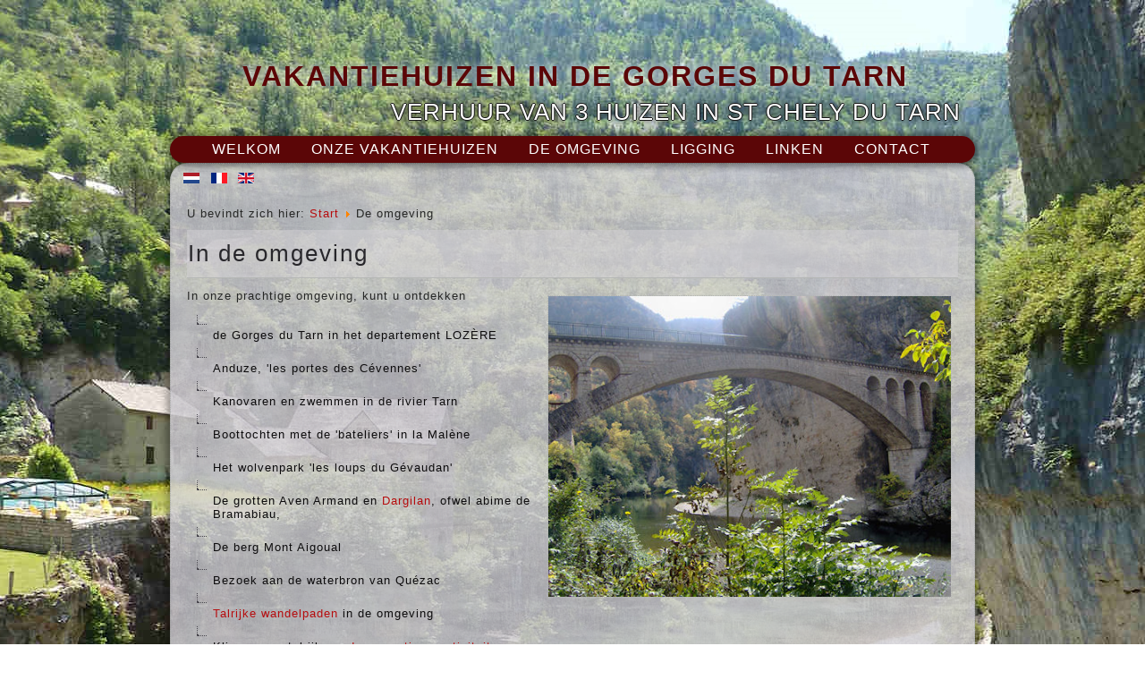

--- FILE ---
content_type: text/html; charset=utf-8
request_url: https://gites-gorgesdutarn.net/nl/gorges-du-tarn-lozere.html
body_size: 2846
content:
<!DOCTYPE html>
<html dir="ltr" lang="nl-nl">
<head>
    <base href="https://gites-gorgesdutarn.net/nl/gorges-du-tarn-lozere.html" />
	<meta http-equiv="content-type" content="text/html; charset=utf-8" />
	<meta name="description" content="Nous mettons à votre disposition nos gites ruraux tout confort aux Gorges du Tarn dans un lieu pittoresque à Saint Chély du Tarn en bordure de la rivière, près de Sainte Enimie, " />
	<title>De omgeving - Gites Gorges du Tarn - Saint Chely du Tarn</title>
	<link href="https://gites-gorgesdutarn.net/nl/gorges-du-tarn-lozere.html" rel="alternate" hreflang="nl-NL" />
	<link href="https://gites-gorgesdutarn.net/la-region.html" rel="alternate" hreflang="fr-FR" />
	<link href="https://gites-gorgesdutarn.net/en/excursions-activities-gorgesdutarn.html" rel="alternate" hreflang="en-GB" />
	<link href="/templates/gites/favicon.ico" rel="shortcut icon" type="image/vnd.microsoft.icon" />
	<link href="/media/com_jce/site/css/content.min.css?badb4208be409b1335b815dde676300e" rel="stylesheet" type="text/css" />
	<link href="/media/mod_languages/css/template.css?c46de124c79f8b54e0a658b8adfb86ce" rel="stylesheet" type="text/css" />
	<script type="application/json" class="joomla-script-options new">{"csrf.token":"e21d8e37e5451fc8fca7dbe94b2f8e6c","system.paths":{"root":"","base":""}}</script>
	<script src="/media/system/js/mootools-core.js?c46de124c79f8b54e0a658b8adfb86ce" type="text/javascript"></script>
	<script src="/media/system/js/core.js?c46de124c79f8b54e0a658b8adfb86ce" type="text/javascript"></script>
	<script src="/media/system/js/mootools-more.js?c46de124c79f8b54e0a658b8adfb86ce" type="text/javascript"></script>
	<script src="/media/jui/js/jquery.min.js?c46de124c79f8b54e0a658b8adfb86ce" type="text/javascript"></script>
	<script src="/media/jui/js/jquery-noconflict.js?c46de124c79f8b54e0a658b8adfb86ce" type="text/javascript"></script>
	<script src="/media/jui/js/jquery-migrate.min.js?c46de124c79f8b54e0a658b8adfb86ce" type="text/javascript"></script>
	<script src="/media/system/js/caption.js?c46de124c79f8b54e0a658b8adfb86ce" type="text/javascript"></script>
	<script type="text/javascript">
jQuery(function($) {
			 $('.hasTip').each(function() {
				var title = $(this).attr('title');
				if (title) {
					var parts = title.split('::', 2);
					var mtelement = document.id(this);
					mtelement.store('tip:title', parts[0]);
					mtelement.store('tip:text', parts[1]);
				}
			});
			var JTooltips = new Tips($('.hasTip').get(), {"maxTitleChars": 50,"fixed": false});
		});jQuery(window).on('load',  function() {
				new JCaption('img.caption');
			});
	</script>
	<link href="https://gites-gorgesdutarn.net/la-region.html" rel="alternate" hreflang="x-default" />

    <link rel="stylesheet" href="/templates/system/css/system.css" />
    <link rel="stylesheet" href="/templates/system/css/general.css" />

    <!-- Created by Artisteer v4.3.0.60928 -->
    
    
    <meta name="viewport" content="initial-scale = 1.0, maximum-scale = 1.0, user-scalable = no, width = device-width" />

    <!--[if lt IE 9]><script src="https://html5shiv.googlecode.com/svn/trunk/html5.js"></script><![endif]-->
    <link rel="stylesheet" href="/templates/gites/css/template.css" media="screen" type="text/css" />
    <!--[if lte IE 7]><link rel="stylesheet" href="/templates/gites/css/template.ie7.css" media="screen" /><![endif]-->
    <link rel="stylesheet" href="/templates/gites/css/template.responsive.css" media="all" type="text/css" />

<link rel="shortcut icon" href="/templates/gites/favicon.ico" type="image/x-icon" />
    <script>if ('undefined' != typeof jQuery) document._artxJQueryBackup = jQuery;</script>
    <script src="/templates/gites/jquery.js"></script>
    <script>jQuery.noConflict();</script>

    <script src="/templates/gites/script.js"></script>
    <script src="/templates/gites/script.responsive.js"></script>
    <script src="/templates/gites/modules.js"></script>
        <script>if (document._artxJQueryBackup) jQuery = document._artxJQueryBackup;</script>
</head>
<body>

<div id="art-main">
<header class="art-header">
    <div class="art-shapes">
        
            </div>

<h1 class="art-headline">
    <a href="/">VAKANTIEHUIZEN IN DE GORGES DU TARN</a>
</h1>
<h2 class="art-slogan">VERHUUR VAN 3 HUIZEN IN ST CHELY DU TARN</h2>





                        
                    
</header>
<nav class="art-nav">
    
<ul class="art-hmenu"><li class="item-129"><a href="/nl/">Welkom</a></li><li class="item-130 deeper parent"><a href="/nl/vakantie-huis.html">onze vakantiehuizen</a><ul><li class="item-131"><a href="/nl/vakantie-huis/la-maison-d-arnal.html">La Maison d'Arnal</a></li><li class="item-132"><a href="/nl/vakantie-huis/la-petite-maison-d-arnal.html">La petite maison d'Arnal</a></li><li class="item-133"><a href="/nl/vakantie-huis/la-maison-de-jules.html">La maison de Jules</a></li></ul></li><li class="item-134 current active"><a class=" active" href="/nl/gorges-du-tarn-lozere.html">De omgeving</a></li><li class="item-135"><a href="/nl/kaart-gorges-du-tarn.html">Ligging</a></li><li class="item-136"><a href="/nl/linken-excursies.html">Linken</a></li><li class="item-137"><a href="/nl/contact-formulier.html">Contact</a></li></ul> 
    </nav>
<div class="art-sheet clearfix">
            <div class="art-content-layout"><div class="art-content-layout-row"><div class="art-layout-cell art-layout-sidebar-bg" style="width: 100%;"><!-- begin nostyle -->
<div class="art-nostyle">
<!-- begin nostyle content -->
<div class="mod-languages">

	<ul class="lang-inline" dir="ltr">
									<li class="lang-active">
			<a href="https://gites-gorgesdutarn.net/nl/gorges-du-tarn-lozere.html">
												<img src="/media/mod_languages/images/nl_nl.gif" alt="Nederlands nl-NL" title="Nederlands nl-NL" />										</a>
			</li>
								<li>
			<a href="/fr/la-region.html">
												<img src="/media/mod_languages/images/fr_fr.gif" alt="Français (France)" title="Français (France)" />										</a>
			</li>
								<li>
			<a href="/en/excursions-activities-gorgesdutarn.html">
												<img src="/media/mod_languages/images/en_gb.gif" alt="English (United Kingdom)" title="English (United Kingdom)" />										</a>
			</li>
				</ul>

</div>
<!-- end nostyle content -->
</div>
<!-- end nostyle -->
</div></div></div><div class="art-layout-wrapper">
                <div class="art-content-layout">
                    <div class="art-content-layout-row">
                        <div class="art-layout-cell art-content">
<article class="art-post"><div class="art-postcontent clearfix">
<div class="breadcrumbs">
<span class="showHere">U bevindt zich hier: </span><a href="/nl/" class="pathway">Start</a> <img src="/media/system/images/arrow.png" alt="" /> <span>De omgeving</span></div>
</div></article><article class="art-post art-messages"><div class="art-postcontent clearfix">
<div id="system-message-container">
</div></div></article><div class="item-page" itemscope itemtype="http://schema.org/Article"><article class="art-post"><div class="art-postmetadataheader"><h2 class="art-postheader">In de omgeving</h2></div><div class="art-postcontent clearfix"><div class="art-article"><p align="JUSTIFY"><img src="/images/diaporama/3.jpg" alt="" width="450" height="336" style="float: right;" border="0" /><span>In onze prachtige omgeving, kunt u ontdekken<br /></span></p>
<ul>
<li>
<p align="JUSTIFY">de Gorges du Tarn in het departement LOZÈRE</p>
</li>
<li>
<p align="JUSTIFY">Anduze, 'les portes des Cévennes'</p>
</li>
<li>
<p align="JUSTIFY">Kanovaren en zwemmen in de rivier Tarn</p>
</li>
<li>
<p>Boottochten met de 'bateliers' in la Malène</p>
</li>
<li>
<p>Het wolvenpark 'les loups du Gévaudan'</p>
</li>
<li>
<p>De grotten Aven Armand en <a href="http://www.grotte-dargilan.com" target="_blank">Dargilan</a>, ofwel abime de Bramabiau,</p>
</li>
<li>
<p>De berg Mont Aigoual</p>
</li>
<li>
<p>Bezoek aan de waterbron van Quézac</p>
</li>
<li>
<p><a href="http://www.causses-cevennes.com/nl/wandelpaden-gr-pr-en-mountainbikeroutes" target="_blank">Talrijke wandelpaden</a> in de omgeving</p>
</li>
<li>
<p>Klimmen en talrijke <a href="http://www.causses-cevennes.com/nl/sport-en-natuur-gorgesdutarn-cevennen" target="_blank">andere sportieve activiteiten</a></p>
</li>
<li>
<p>Cultureel erfgoed</p>
</li>
<li>
<p><a href="http://www.causses-cevennes.com/nl/flora/" target="_blank">Flora</a> en fauna</p>
</li>
</ul>
<p>&nbsp;</p> </div></div></article></div>


                        </div>
                        
                    </div>
                </div>
            </div>

<footer class="art-footer">

</footer>

    </div>
    <p class="art-page-footer">
        <span id="art-footnote-links"><a href="https://www.gites-gorgesdutarn.net">© 2018 www.gites-gorgesdutarn.net</a> | <a href="/mentions">mentions legales</a>  | <a href="/gestion">se connecter</a> | <a href="http://creation-internet-site.com">par Agence la Bastide </a>
    </p>
</div>


</body>
</html>